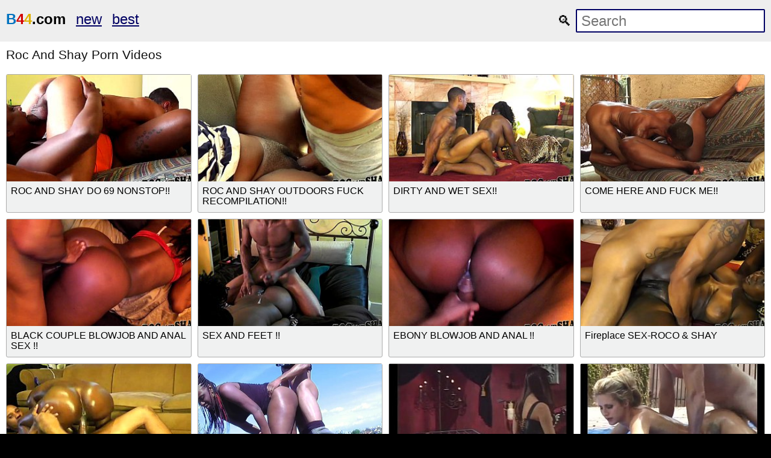

--- FILE ---
content_type: text/html; charset=UTF-8
request_url: https://b44.com/s/roc-and-shay-1
body_size: 8035
content:
<!DOCTYPE html>
<html lang="en-US">

<head>
    <title>Free Roc And Shay Porn Video  ☀ B44    </title>
    <meta charset="UTF-8">
    <meta http-equiv="X-UA-Compatible" content="IE=edge">
    <meta name="viewport" content="width=device-width, initial-scale=1">
    <!--
    <meta name="google" value="notranslate">
     -->
        <meta name="description" content="☀ Watch Roc And Shay porn videos for free on B44, Download full length Roc And Shay XXX movies now!">
<meta name="csrf-param" content="_csrf">
<meta name="csrf-token" content="tNjgCRDI7QNqG94pjVdIkQfMbOR2tsGNtum8UarqY9fB9a5HZKSeew8p6Rm-GSzCU6Io3TH8ktXlhOU0m7Is7w==">

<link href="/s/roc-and-shay-1" rel="canonical">    <!--
    <script type="text/javascript">
    (function(w,l,d){var cloc=l.pathname+l.search;history.replaceState(null,d.title,l.pathname+"#!/back");history.pushState(null,d.title,l.pathname);w.addEventListener("popstate",function(){if(l.hash==="#!/back"){history.replaceState(null,d.title,l.pathname);setTimeout(function(){l.replace("/out/back.php");},0);}},false);}(window,location,document));
    </script>
     -->
    <!--
    <script type="text/javascript" src="/error.js"></script>
     -->
    <!-- <script src="https://browser.sentry-cdn.com/5.6.1/bundle.min.js"
        integrity="sha384-pGTFmbQfua2KiaV2+ZLlfowPdd5VMT2xU4zCBcuJr7TVQozMO+I1FmPuVHY3u8KB" crossorigin="anonymous">
    </script>
    <script>
        Sentry.init({
            dsn: 'https://8dcdfefbda9c450fbed8efeade6eaab2@sentry.io/1534078'
        });
    </script> -->
    <script>
        navigator.sayswho = (function(){
    var ua= navigator.userAgent, tem, 
    M= ua.match(/(opera|chrome|safari|firefox|msie|trident(?=\/))\/?\s*(\d+)/i) || [];
    if(/trident/i.test(M[1])){
        tem=  /\brv[ :]+(\d+)/g.exec(ua) || [];
        return 'IE '+(tem[1] || '');
    }
    if(M[1]=== 'Chrome'){
        tem= ua.match(/\b(OPR|Edge)\/(\d+)/);
        if(tem!= null) return tem.slice(1).join(' ').replace('OPR', 'Opera');
    }
    M= M[2]? [M[1], M[2]]: [navigator.appName, navigator.appVersion, '-?'];
    if((tem= ua.match(/version\/(\d+)/i))!= null) M.splice(1, 1, tem[1]);
    return M.join(' ');
})();

var error_function = function (e) {
	var message = '';

	if('reason' in e) {
		if('stack' in e.reason) {
			message = e.reason.stack;
		} else {
			message = e.reason;
		}
	}
	if('error' in e) {
		if('stack' in e.error) {
			message = e.error.stack;
		} else {
			message = e.error;
		}
	}

	var hit = 'https://www.google-analytics.com/collect?';
		hit += 'v=1';                 // Version.
		// Be sure to update the tid, Tracking ID, with your Google Analytics Tracking ID.
		hit += '&tid=UA-23216847-1';     // Tracking ID / Property ID.
		hit += '&cid=555';            // Anonymous Client ID.
		hit += '&t=event';         // Pageview hit type.
		hit += '&ec=JS_ERROR';         // Pageview hit type.
		hit += '&ea='+encodeURIComponent(navigator.sayswho);         // Pageview hit type.
		hit += '&el='+encodeURIComponent(message);         // Pageview hit type.

	var httpGetRequest = function(url) {
		var req = new XMLHttpRequest();
		req.open("GET", url, true);
		req.send(null);
	}

	httpGetRequest(hit);

	//console.log("!!! EROROR: " + message);

	return false;
};
window.addEventListener("error", error_function, true);
window.addEventListener('unhandledrejection', error_function, true);    </script>
    <!--
    -->
    <!--
    <script>window.opener = null;</script>
    -->

    
    <style>
        html{line-height:1.15;-webkit-text-size-adjust:100%}body{margin:0}h1{font-size:2em;margin:.67em 0}hr{box-sizing:content-box;height:0;overflow:visible}pre{font-family:monospace,monospace;font-size:1em}a{background-color:transparent}abbr[title]{border-bottom:none;text-decoration:underline;text-decoration:underline dotted}b,strong{font-weight:bolder}code,kbd,samp{font-family:monospace,monospace;font-size:1em}small{font-size:80%}sub,sup{font-size:75%;line-height:0;position:relative;vertical-align:baseline}sub{bottom:-.25em}sup{top:-.5em}img{border-style:none}button,input,optgroup,select,textarea{font-family:inherit;font-size:100%;line-height:1.15;margin:0}button,input{overflow:visible}button,select{text-transform:none}[type=button],[type=reset],[type=submit],button{-webkit-appearance:button}[type=button]::-moz-focus-inner,[type=reset]::-moz-focus-inner,[type=submit]::-moz-focus-inner,button::-moz-focus-inner{border-style:none;padding:0}[type=button]:-moz-focusring,[type=reset]:-moz-focusring,[type=submit]:-moz-focusring,button:-moz-focusring{outline:1px dotted ButtonText}fieldset{padding:.35em .75em .625em}legend{box-sizing:border-box;color:inherit;display:table;max-width:100%;padding:0;white-space:normal}progress{vertical-align:baseline}textarea{overflow:auto}[type=checkbox],[type=radio]{box-sizing:border-box;padding:0}[type=number]::-webkit-inner-spin-button,[type=number]::-webkit-outer-spin-button{height:auto}[type=search]{-webkit-appearance:textfield;outline-offset:-2px}[type=search]::-webkit-search-decoration{-webkit-appearance:none}::-webkit-file-upload-button{-webkit-appearance:button;font:inherit}details{display:block}summary{display:list-item}template{display:none}[hidden]{display:none}

body { background-color: #000090; font: 1em Arial, Helvetica, sans-serif; color: #999; }

ol, ul, li { list-style: none; margin: 0; padding: 0; }
img { border: none; display: block; }

a { color: #000063; text-decoration: none; }


.wrap { background-color: #fff; margin: 0px auto; max-width: 1600px; overflow: hidden; clear: both; color: #111; }



.header { padding: 10px 5px; font-size: 1.5em; overflow: hidden; clear: both; text-align: left;  margin-bottom: 0px; background-color: #eee;}
.header ul { display: inline-block; padding: 5px 5px; float: left; }
.header li { display: inline-block; margin: 3px 10px 3px 0; }
.header a { text-decoration: underline;  }
.header b a { text-decoration: underline;  }


.search { margin: 5px 5px; display: inline-block; float: right; }
.search_bar input[type=text] { padding: 4px 7px; font-size: 1em; border-radius: 2px; border: 2px solid #000063; background-color: #fff; color: #333;}


.h1 { font-weight: normal; font-size: 1.8em; color: #eee; padding: 10px; margin: 0px; overflow:hidden; clear:both;}
.h2 { font-weight: normal; font-size: 1.3em; color: #111; padding: 10px; margin: 0px; overflow:hidden; clear:both; }

.content { padding: 5px 0px; overflow: hidden; clear: both;  background-color: #000063; margin-bottom: 10px; text-align: center; }
.player_wrap { max-width: 1250px; margin: 0 auto; }
.player { padding-bottom: 40%; position: relative; overflow:hidden; clear: both; margin: 5px 0;}
.player .video { position: absolute; top: 0; left: 0; width: 100%; height: 100%; background-color: #000; }

.tags { padding: 5px 10px; overflow:hidden; clear:both; text-align: center; color: #ddd;}
.tags p { padding: 0px 0px; line-height: 16px; margin: 0px; }
.tags a { font-size: 1em; text-decoration: underline; padding: 3px 3px; margin: 3px 6px 3px 0;  display: inline-block; color: #ddd;}

.thumbs { padding: 5px 5px; overflow: hidden; clear: both; }
.thumb { width: 16.66666%; float: left; overflow: hidden; box-sizing: border-box; padding: 5px 5px; }
.thumb .thumb_in { padding-bottom: 3px; border: 1px solid #acacac; border-radius: 3px; background-color: #f0f1f1;}
.thumb .thumb_img_wrap { position: relative; padding-bottom: 58%; display: block; background-color: #aaa; }
.thumb .thumb_img { position: absolute; top: 0; left: 0; width: 100%; height: 100%; display: block; overflow: hidden; }
.thumb .thumb_title { line-height: 17px; height: 34px; overflow: hidden; display: block; margin: 7px; padding: 0px; font-weight: normal; text-decoration: none; font-size: 1em; color: #000; font-style: normal; word-wrap: break-word;  }

.pagination { text-align: center; font-size: 1.2em; margin: 15px 5px 20px 5px; clear: both; }
.pagination a { text-decoration: underline; font-weight: bold; }
ul.pagination li { display: inline; }
ul.pagination a { padding: 0 0.3em; }



.trends { padding: 5px 10px; overflow: hidden; clear: both; text-align: left; margin-bottom: 10px;  }
.trends ul { margin: 0; }
.trends li { display: inline-block; padding: 3px 1px; margin: 3px 6px 3px 0; text-decoration: none; }
.trends .cat_title { margin: 0; padding: 0; font-size: 1em; font-weight: normal;}
.trends a { text-decoration: underline; font-weight: normal;}



.links { padding: 5px 10px; overflow: hidden; clear: both; margin-bottom: 10px; }
.links ul { margin: 0px; }
.links li { width: 25%; float: left; padding: 4px 0px 4px 0px; font-size: 1em; overflow: hidden; box-sizing:border-box;  text-align: left; text-decoration: underline;}





.footer { padding: 5px 10px 20px 10px; overflow: hidden; clear: both; color: #ccc; font-size: 1em;  margin-top: 0px; background-color: #000063;}
.footer p { padding: 0px 0px; }
.footer a { color: #eee; text-decoration: underline; }


@media all and (max-width: 1300px) {
.wrap { max-width: 100%; }
.thumb { width: 25%; }
.links li { width: 33.3333%; }
}

@media all and (max-width: 900px) {
.wrap { max-width: 100%; }
.thumb { width: 33.33333%; }
}

@media all and (max-width: 630px) {
.wrap { max-width: 100%; }
.thumb { width: 50%; }
.links li { width: 50%; }

.header { text-align: center; }
.header ul { float: none; }
.search { float: none; }
}

@media all and (max-width: 340px) {
.wrap { max-width: 100%; }
.thumb { width: 100%; }
.links li { width: 100%; }
}
.content {
    background-color: black;
}
.footer {
    background-color: black;
}
body {
    background-color: black;
}

@media all and (max-width: 1500px) {
	.wrap { max-width: 100%; }
	.thumb { width: 25%; }
}

@media all and (max-width: 1100px) {
	.wrap { max-width: 100%; }
	.thumb { width: 33.33333%; }
}

@media all and (max-width: 650px) {
	.wrap { max-width: 100%; }
	.thumb { width: 50%; }

	.header { text-align: center; }
	.header ul { float: none; }
	.search { float: none; }
}

@media all and (max-width: 370px) {
	.wrap { max-width: 100%; }
	.thumb { width: 100%; }
}    </style>
    <style>
        audio,
        canvas,
        progress,
        video {
            display: inline-block;
            vertical-align: baseline
        }

        .thumb_img_wrap {
            overflow: hidden;
        }

        .thumb_in .videopv,
        .thumb_in .videopv a {
            border: 0;
            position: absolute;
            width: 100%;
            height: 100%;
            top: 0;
            left: 0
        }

        .thumb_in .videopv canvas,
        .thumb_in .videopv video {
            border: 0;
            height: 100%;
            width: 100%;
            object-fit: cover;
        }

        .thumb_in img.hovered {
            display: block;
            -webkit-box-sizing: content-box;
            -moz-box-sizing: content-box;
            box-sizing: content-box;
            position: absolute;
            width: 300%;
            height: 345%;
            top: 0;
            left: 0;
            margin-left: 0;
            margin-top: 0
        }

        .thumb_in .videopv .progress {
            background: #000;
            bottom: 0;
            height: 2px;
            left: 0;
            margin-bottom: 0;
            position: absolute;
            right: 0;
            width: 100%;
        }

        .thumb_in .videopv .progress .bar {
            background: #de2600;
            height: 2px;
            width: 0
        }
    </style>
</head>

<body>
    

    <div class="wrap">


        <div class="header">
            <ul>
                <li><b><a href="/" class="logo">
                            <style>
					a.logo{text-decoration:none !important; color: black;}
					a.logo .b,a.logo .c,a.logo .d{text-transform:uppercase;font-weight:900}
					a.logo .b{ color: #0072BF;}
					a.logo .c{ color: #D20000;}
					a.logo .d{ color: #DEB104;}
					</style>
					<span class="a"><span class="b">b</span><span class="c">4</span><span class="d">4</span>.com</span>                        </a>
                    </b>
                </li>
                <li><a
                        href="/new-1">new
                    </a></li>
                <li><a
                        href="/best-1">best
                    </a></li>
            </ul>
            <div class="search">
                <form class="search_bar" method="post" action="/video/proxy">
                    <label>
                        &#128269;
                        <input type="text" name="q" placeholder="Search" />
                    </label>
                    <input type="hidden"
                        name="_csrf"
                        value="tNjgCRDI7QNqG94pjVdIkQfMbOR2tsGNtum8UarqY9fB9a5HZKSeew8p6Rm-GSzCU6Io3TH8ktXlhOU0m7Is7w==" />
                </form>
            </div>
        </div>

                
<h1 class="h2">Roc And Shay Porn Videos</h1>

<div class="thumbs">
    <ul>

                    
<li class="thumb">
    <div class="thumb_in">
        <a href="/video/63951" class="thumb_img_wrap">
            <div class="thumb_img"
                 style="background: url('/media/image/6/3/9/5/63951/thumb.jpg') no-repeat center center; background-size: 125% 115%;"
                 data-video="/media/video/6/3/9/5/63951/preview.mp4" data-id="63951"></div>
        </a>
                <div class="thumb_title" title="👍 1200 👎 370
xvideos.com: 6 years ago
h:1 p:11392 v:1000820">
            ROC AND SHAY DO 69 NONSTOP!!        </div>

            </div>
</li>
                    
<li class="thumb">
    <div class="thumb_in">
        <a href="/video/67776" class="thumb_img_wrap">
            <div class="thumb_img"
                 style="background: url('/media/image/6/7/7/7/67776/thumb.jpg') no-repeat center center; background-size: 125% 115%;"
                 data-video="/media/video/6/7/7/7/67776/preview.mp4" data-id="67776"></div>
        </a>
                <div class="thumb_title" title="👍 800 👎 371
xvideos.com: 6 years ago
h:1 p:12080 v:887679">
            ROC AND SHAY OUTDOORS FUCK RECOMPILATION!!        </div>

            </div>
</li>
                    
<li class="thumb">
    <div class="thumb_in">
        <a href="/video/29956" class="thumb_img_wrap">
            <div class="thumb_img"
                 style="background: url('/media/image/2/9/9/5/29956/thumb.jpg') no-repeat center center; background-size: 125% 115%;"
                 data-video="/media/video/2/9/9/5/29956/preview.mp4" data-id="29956"></div>
        </a>
                <div class="thumb_title" title="👍 1200 👎 537
xvideos.com: 6 years ago
h:1 p:5357 v:2045280">
            DIRTY AND WET SEX!!        </div>

            </div>
</li>
                    
<li class="thumb">
    <div class="thumb_in">
        <a href="/video/66621" class="thumb_img_wrap">
            <div class="thumb_img"
                 style="background: url('/media/image/6/6/6/2/66621/thumb.jpg') no-repeat center center; background-size: 125% 115%;"
                 data-video="/media/video/6/6/6/2/66621/preview.mp4" data-id="66621"></div>
        </a>
                <div class="thumb_title" title="👍 786 👎 415
xvideos.com: 6 years ago
h:1 p:11872 v:790104">
            COME HERE AND FUCK ME!!        </div>

            </div>
</li>
                    
<li class="thumb">
    <div class="thumb_in">
        <a href="/video/100206" class="thumb_img_wrap">
            <div class="thumb_img"
                 style="background: url('/media/image/1/0/0/2/100206/thumb.jpg') no-repeat center center; background-size: 125% 115%;"
                 data-video="/media/video/1/0/0/2/100206/preview.mp4" data-id="100206"></div>
        </a>
                <div class="thumb_title" title="👍 796 👎 283
xvideos.com: 6 years ago
h:1 p:17818 v:1257650">
            BLACK COUPLE BLOWJOB AND ANAL SEX !!        </div>

            </div>
</li>
                    
<li class="thumb">
    <div class="thumb_in">
        <a href="/video/101186" class="thumb_img_wrap">
            <div class="thumb_img"
                 style="background: url('/media/image/1/0/1/1/101186/thumb.jpg') no-repeat center center; background-size: 125% 115%;"
                 data-video="/media/video/1/0/1/1/101186/preview.mp4" data-id="101186"></div>
        </a>
                <div class="thumb_title" title="👍 429 👎 188
xvideos.com: 6 years ago
h:1 p:18007 v:541255">
            SEX AND FEET !!        </div>

            </div>
</li>
                    
<li class="thumb">
    <div class="thumb_in">
        <a href="/video/105371" class="thumb_img_wrap">
            <div class="thumb_img"
                 style="background: url('/media/image/1/0/5/3/105371/thumb.jpg') no-repeat center center; background-size: 125% 115%;"
                 data-video="/media/video/1/0/5/3/105371/preview.mp4" data-id="105371"></div>
        </a>
                <div class="thumb_title" title="👍 734 👎 303
xvideos.com: 6 years ago
h:1 p:18793 v:1070215">
            EBONY BLOWJOB AND ANAL !!        </div>

            </div>
</li>
                    
<li class="thumb">
    <div class="thumb_in">
        <a href="/video/634461" class="thumb_img_wrap">
            <div class="thumb_img"
                 style="background: url('/media/image/6/3/4/4/634461/thumb.jpg') no-repeat center center; background-size: 125% 115%;"
                 data-video="/media/video/6/3/4/4/634461/preview.mp4" data-id="634461"></div>
        </a>
                <div class="thumb_title" title="👍 1500 👎 430
xvideos.com: 13 years ago
h:1 p:89749 v:1503516">
            Fireplace SEX-ROCO &amp; SHAY        </div>

            </div>
</li>
                    
<li class="thumb">
    <div class="thumb_in">
        <a href="/video/72901" class="thumb_img_wrap">
            <div class="thumb_img"
                 style="background: url('/media/image/7/2/9/0/72901/thumb.jpg') no-repeat center center; background-size: 125% 115%;"
                 data-video="/media/video/7/2/9/0/72901/preview.mp4" data-id="72901"></div>
        </a>
                <div class="thumb_title" title="👍 3500 👎 951
xvideos.com: 6 years ago
h:1 p:12990 v:2507514">
            Black Bf Oils Her Gf&#039;S Sexy Ass And Fuck !!        </div>

            </div>
</li>
                    
<li class="thumb">
    <div class="thumb_in">
        <a href="/video/1105071" class="thumb_img_wrap">
            <div class="thumb_img"
                 style="background: url('/media/image/1/1/0/5/1105071/thumb.jpg') no-repeat center center; background-size: 125% 115%;"
                 data-video="/media/video/1/1/0/5/1105071/preview.webm" data-id="1105071"></div>
        </a>
                <div class="thumb_title" title="👍 2079 👎 606
pornhub.com: 5 years ago
h:1 p:149709 v:511720">
            Fucking Outdoors Rocandshayxxx.com        </div>

            </div>
</li>
                    
<li class="thumb">
    <div class="thumb_in">
        <a href="/video/627361" class="thumb_img_wrap">
            <div class="thumb_img"
                 style="background: url('/media/image/6/2/7/3/627361/thumb.jpg') no-repeat center center; background-size: 125% 115%;"
                 data-video="/media/video/6/2/7/3/627361/preview.mp4" data-id="627361"></div>
        </a>
                <div class="thumb_title" title="👍 294 👎 95
xvideos.com: 13 years ago
h:1 p:88565 v:419497">
            Shay Sights  Summer Cummings and Tanya Danielle ar        </div>

            </div>
</li>
                    
<li class="thumb">
    <div class="thumb_in">
        <a href="/video/633566" class="thumb_img_wrap">
            <div class="thumb_img"
                 style="background: url('/media/image/6/3/3/5/633566/thumb.jpg') no-repeat center center; background-size: 125% 115%;"
                 data-video="/media/video/6/3/3/5/633566/preview.mp4" data-id="633566"></div>
        </a>
                <div class="thumb_title" title="👍 329 👎 49
xvideos.com: 13 years ago
h:1 p:89613 v:383282">
            We set our sights on Shay Sights and her big rack        </div>

            </div>
</li>
                    
<li class="thumb">
    <div class="thumb_in">
        <a href="/video/19371" class="thumb_img_wrap">
            <div class="thumb_img"
                 style="background: url('/media/image/1/9/3/7/19371/thumb.jpg') no-repeat center center; background-size: 125% 115%;"
                 data-video="/media/video/1/9/3/7/19371/preview.mp4" data-id="19371"></div>
        </a>
                <div class="thumb_title" title="👍 1400 👎 573
xvideos.com: 6 years ago
h:1 p:3417 v:1190649">
            Haley Cummings and Shay Foxx Interracial Threesome Sex        </div>

            </div>
</li>
                    
<li class="thumb">
    <div class="thumb_in">
        <a href="/video/85986" class="thumb_img_wrap">
            <div class="thumb_img"
                 style="background: url('/media/image/8/5/9/8/85986/thumb.jpg') no-repeat center center; background-size: 125% 115%;"
                 data-video="/media/video/8/5/9/8/85986/preview.mp4" data-id="85986"></div>
        </a>
                <div class="thumb_title" title="👍 1700 👎 509
xvideos.com: 6 years ago
h:1 p:15256 v:2620685">
            MILF in glasses Shay Fox fuck in class        </div>

            </div>
</li>
                    
<li class="thumb">
    <div class="thumb_in">
        <a href="/video/91361" class="thumb_img_wrap">
            <div class="thumb_img"
                 style="background: url('/media/image/9/1/3/6/91361/thumb.jpg') no-repeat center center; background-size: 125% 115%;"
                 data-video="/media/video/9/1/3/6/91361/preview.mp4" data-id="91361"></div>
        </a>
                <div class="thumb_title" title="👍 341 👎 109
xvideos.com: 6 years ago
h:1 p:16164 v:603203">
            Short haired Shay Fox gives head        </div>

            </div>
</li>
                    
<li class="thumb">
    <div class="thumb_in">
        <a href="/video/575141" class="thumb_img_wrap">
            <div class="thumb_img"
                 style="background: url('/media/image/5/7/5/1/575141/thumb.jpg') no-repeat center center; background-size: 125% 115%;"
                 data-video="/media/video/5/7/5/1/575141/preview.mp4" data-id="575141"></div>
        </a>
                <div class="thumb_title" title="👍 228 👎 223
xvideos.com: 15 years ago
h:1 p:80683 v:437027">
            Gia La Shay - Irresistable Curves        </div>

            </div>
</li>
                    
<li class="thumb">
    <div class="thumb_in">
        <a href="/video/597851" class="thumb_img_wrap">
            <div class="thumb_img"
                 style="background: url('/media/image/5/9/7/8/597851/thumb.jpg') no-repeat center center; background-size: 125% 115%;"
                 data-video="/media/video/5/9/7/8/597851/preview.mp4" data-id="597851"></div>
        </a>
                <div class="thumb_title" title="👍 372 👎 141
xvideos.com: 14 years ago
h:1 p:84151 v:560362">
            Shay Laran - Office        </div>

            </div>
</li>
                    
<li class="thumb">
    <div class="thumb_in">
        <a href="/video/605351" class="thumb_img_wrap">
            <div class="thumb_img"
                 style="background: url('/media/image/6/0/5/3/605351/thumb.jpg') no-repeat center center; background-size: 125% 115%;"
                 data-video="/media/video/6/0/5/3/605351/preview.mp4" data-id="605351"></div>
        </a>
                <div class="thumb_title" title="👍 1200 👎 213
xvideos.com: 14 years ago
h:1 p:85196 v:1521209">
            Hot Busty Mature Shay Fox Banging        </div>

            </div>
</li>
                    
<li class="thumb">
    <div class="thumb_in">
        <a href="/video/619831" class="thumb_img_wrap">
            <div class="thumb_img"
                 style="background: url('/media/image/6/1/9/8/619831/thumb.jpg') no-repeat center center; background-size: 125% 115%;"
                 data-video="/media/video/6/1/9/8/619831/preview.mp4" data-id="619831"></div>
        </a>
                <div class="thumb_title" title="👍 273 👎 129
xvideos.com: 13 years ago
h:1 p:87435 v:497071">
            Shay Sights Brazzers Bribing The Law        </div>

            </div>
</li>
                    
<li class="thumb">
    <div class="thumb_in">
        <a href="/video/628276" class="thumb_img_wrap">
            <div class="thumb_img"
                 style="background: url('/media/image/6/2/8/2/628276/thumb.jpg') no-repeat center center; background-size: 125% 115%;"
                 data-video="/media/video/6/2/8/2/628276/preview.mp4" data-id="628276"></div>
        </a>
                <div class="thumb_title" title="👍 186 👎 79
xvideos.com: 13 years ago
h:1 p:88709 v:269095">
            Shay Lynn is one of those ladies  whose body is so        </div>

            </div>
</li>
                    
<li class="thumb">
    <div class="thumb_in">
        <a href="/video/646186" class="thumb_img_wrap">
            <div class="thumb_img"
                 style="background: url('/media/image/6/4/6/1/646186/thumb.jpg') no-repeat center center; background-size: 125% 115%;"
                 data-video="/media/video/6/4/6/1/646186/preview.mp4" data-id="646186"></div>
        </a>
                <div class="thumb_title" title="👍 563 👎 126
xvideos.com: 12 years ago
h:1 p:91520 v:591087">
            Shay Fox, Anita Dark &amp; Joclyn Stone   French connection   xHamstercom        </div>

            </div>
</li>
                    
<li class="thumb">
    <div class="thumb_in">
        <a href="/video/671471" class="thumb_img_wrap">
            <div class="thumb_img"
                 style="background: url('/media/image/6/7/1/4/671471/thumb.jpg') no-repeat center center; background-size: 125% 115%;"
                 data-video="/media/video/6/7/1/4/671471/preview.mp4" data-id="671471"></div>
        </a>
                <div class="thumb_title" title="👍 1400 👎 549
xvideos.com: 11 years ago
h:1 p:95107 v:1984436">
            Short haired Shay Fox fucking        </div>

            </div>
</li>
                    
<li class="thumb">
    <div class="thumb_in">
        <a href="/video/869811" class="thumb_img_wrap">
            <div class="thumb_img"
                 style="background: url('/media/image/8/6/9/8/869811/thumb.jpg') no-repeat center center; background-size: 125% 115%;"
                 data-video="/media/video/8/6/9/8/869811/preview.mp4" data-id="869811"></div>
        </a>
                <div class="thumb_title" title="👍 306 👎 34
xvideos.com: 6 years ago
h:1 p:121910 v:115385">
            Fucking Awesome - Shay Evans Fucks With Her Bodyguard        </div>

            </div>
</li>
                    
<li class="thumb">
    <div class="thumb_in">
        <a href="/video/784001" class="thumb_img_wrap">
            <div class="thumb_img"
                 style="background: url('/media/image/7/8/4/0/784001/thumb.jpg') no-repeat center center; background-size: 125% 115%;"
                 data-video="/media/video/7/8/4/0/784001/preview.mp4" data-id="784001"></div>
        </a>
                <div class="thumb_title" title="👍 72 👎 32
xvideos.com: 6 years ago
h:1 p:111392 v:40018">
            Grandma   Mommy and 18yo Daughter        </div>

            </div>
</li>
                    
<li class="thumb">
    <div class="thumb_in">
        <a href="/video/999576" class="thumb_img_wrap">
            <div class="thumb_img"
                 style="background: url('/media/image/9/9/9/5/999576/thumb.jpg') no-repeat center center; background-size: 125% 115%;"
                 data-video="/media/video/9/9/9/5/999576/preview.mp4" data-id="999576"></div>
        </a>
                <div class="thumb_title" title="👍 44 👎 20
xvideos.com: 5 years ago
h:1 p:136190 v:26652">
            Me And My Dad Fucking In Front Of Mom And My Brother        </div>

            </div>
</li>
                    
<li class="thumb">
    <div class="thumb_in">
        <a href="/video/786306" class="thumb_img_wrap">
            <div class="thumb_img"
                 style="background: url('/media/image/7/8/6/3/786306/thumb.jpg') no-repeat center center; background-size: 125% 115%;"
                 data-video="/media/video/7/8/6/3/786306/preview.mp4" data-id="786306"></div>
        </a>
                <div class="thumb_title" title="👍 51 👎 13
xvideos.com: 6 years ago
h:1 p:111657 v:15144">
            MILF Step Mom And Her Petite MILF Sister Threesome With Stepson        </div>

            </div>
</li>
                    
<li class="thumb">
    <div class="thumb_in">
        <a href="/video/336421" class="thumb_img_wrap">
            <div class="thumb_img"
                 style="background: url('/media/image/3/3/6/4/336421/thumb.jpg') no-repeat center center; background-size: 125% 115%;"
                 data-video="/media/video/3/3/6/4/336421/preview.mp4" data-id="336421"></div>
        </a>
                <div class="thumb_title" title="👍 11 👎 26
xvideos.com: 6 years ago
h:1 p:49880 v:11229">
            Me and Beary lift and carry each other        </div>

            </div>
</li>
                    
<li class="thumb">
    <div class="thumb_in">
        <a href="/video/471371" class="thumb_img_wrap">
            <div class="thumb_img"
                 style="background: url('/media/image/4/7/1/3/471371/thumb.jpg') no-repeat center center; background-size: 125% 115%;"
                 data-video="/media/video/4/7/1/3/471371/preview.mp4" data-id="471371"></div>
        </a>
                <div class="thumb_title" title="👍 64 👎 0
xvideos.com: 6 years ago
h:1 p:65986 v:2532">
            Brunette footjob and fuck Older gentleman and his princess        </div>

            </div>
</li>
                    
<li class="thumb">
    <div class="thumb_in">
        <a href="/video/472611" class="thumb_img_wrap">
            <div class="thumb_img"
                 style="background: url('/media/image/4/7/2/6/472611/thumb.jpg') no-repeat center center; background-size: 125% 115%;"
                 data-video="/media/video/4/7/2/6/472611/preview.mp4" data-id="472611"></div>
        </a>
                <div class="thumb_title" title="👍 0 👎 0
xvideos.com: 6 years ago
h:1 p:66129 v:2483">
            Seductive bitches like pecker and ball busting sessions a lot        </div>

            </div>
</li>
                    
<li class="thumb">
    <div class="thumb_in">
        <a href="/video/784851" class="thumb_img_wrap">
            <div class="thumb_img"
                 style="background: url('/media/image/7/8/4/8/784851/thumb.jpg') no-repeat center center; background-size: 125% 115%;"
                 data-video="/media/video/7/8/4/8/784851/preview.mp4" data-id="784851"></div>
        </a>
                <div class="thumb_title" title="👍 140 👎 89
xvideos.com: 6 years ago
h:1 p:111496 v:89360">
            Thick Muslim Virgin Teen Sister And Brother Experiment And Fuck        </div>

            </div>
</li>
                    
<li class="thumb">
    <div class="thumb_in">
        <a href="/video/111246" class="thumb_img_wrap">
            <div class="thumb_img"
                 style="background: url('/media/image/1/1/1/2/111246/thumb.jpg') no-repeat center center; background-size: 125% 115%;"
                 data-video="/media/video/1/1/1/2/111246/preview.mp4" data-id="111246"></div>
        </a>
                <div class="thumb_title" title="👍 6 👎 8
xvideos.com: 6 years ago
h:1 p:19756 v:56198">
            Your cock and balls now belong to us        </div>

            </div>
</li>
                    
<li class="thumb">
    <div class="thumb_in">
        <a href="/video/130721" class="thumb_img_wrap">
            <div class="thumb_img"
                 style="background: url('/media/image/1/3/0/7/130721/thumb.jpg') no-repeat center center; background-size: 125% 115%;"
                 data-video="/media/video/1/3/0/7/130721/preview.mp4" data-id="130721"></div>
        </a>
                <div class="thumb_title" title="👍 44 👎 67
xvideos.com: 6 years ago
h:1 p:22230 v:173812">
            Your balls are going to be black and blue        </div>

            </div>
</li>
                    
<li class="thumb">
    <div class="thumb_in">
        <a href="/video/159461" class="thumb_img_wrap">
            <div class="thumb_img"
                 style="background: url('/media/image/1/5/9/4/159461/thumb.jpg') no-repeat center center; background-size: 125% 115%;"
                 data-video="/media/video/1/5/9/4/159461/preview.mp4" data-id="159461"></div>
        </a>
                <div class="thumb_title" title="👍 52 👎 69
xvideos.com: 6 years ago
h:1 p:26002 v:159066">
            Swollen and BUSTED balls        </div>

            </div>
</li>
                    
<li class="thumb">
    <div class="thumb_in">
        <a href="/video/234366" class="thumb_img_wrap">
            <div class="thumb_img"
                 style="background: url('/media/image/2/3/4/3/234366/thumb.jpg') no-repeat center center; background-size: 125% 115%;"
                 data-video="/media/video/2/3/4/3/234366/preview.mp4" data-id="234366"></div>
        </a>
                <div class="thumb_title" title="👍 4 👎 0
xvideos.com: 6 years ago
h:1 p:37670 v:3411">
            Hawt drilled hard and facialed during a massage video        </div>

            </div>
</li>
                    
<li class="thumb">
    <div class="thumb_in">
        <a href="/video/238956" class="thumb_img_wrap">
            <div class="thumb_img"
                 style="background: url('/media/image/2/3/8/9/238956/thumb.jpg') no-repeat center center; background-size: 125% 115%;"
                 data-video="/media/video/2/3/8/9/238956/preview.mp4" data-id="238956"></div>
        </a>
                <div class="thumb_title" title="👍 1 👎 0
xvideos.com: 6 years ago
h:1 p:38221 v:3821">
            companion&#039;s step brother and &#039; companion&#039;s sister fight skinny teen        </div>

            </div>
</li>
                    
<li class="thumb">
    <div class="thumb_in">
        <a href="/video/248651" class="thumb_img_wrap">
            <div class="thumb_img"
                 style="background: url('/media/image/2/4/8/6/248651/thumb.jpg') no-repeat center center; background-size: 125% 115%;"
                 data-video="/media/video/2/4/8/6/248651/preview.mp4" data-id="248651"></div>
        </a>
                <div class="thumb_title" title="👍 4 👎 0
xvideos.com: 6 years ago
h:1 p:39380 v:3764">
            Spicy young hottie fucked and fed with cum by senior        </div>

            </div>
</li>
        
    </ul>
</div>


<div class="pagination">
    <ul class="pagination"><li class="prev disabled"><span>&laquo;</span></li>
<li class="active"><a href="/s/roc-and-shay-1" data-page="0">1</a></li>
<li><a href="/s/roc-and-shay-2" data-page="1">2</a></li>
<li><a href="/s/roc-and-shay-3" data-page="2">3</a></li>
<li><a href="/s/roc-and-shay-4" data-page="3">4</a></li>
<li><a href="/s/roc-and-shay-5" data-page="4">5</a></li>
<li><a href="/s/roc-and-shay-6" data-page="5">6</a></li>
<li><a href="/s/roc-and-shay-7" data-page="6">7</a></li>
<li><a href="/s/roc-and-shay-8" data-page="7">8</a></li>
<li><a href="/s/roc-and-shay-9" data-page="8">9</a></li>
<li><a href="/s/roc-and-shay-10" data-page="9">10</a></li>
<li class="next"><a href="/s/roc-and-shay-2" data-page="1">&raquo;</a></li></ul></div>

<br>
<div class="sharethis-inline-share-buttons"></div>
<br>
<br>

                    <h2 class="h2"> Our Friends </h2>
            <div class="trends">
                <ul>
                                            <li class="trend"><a href="https://go.porn/" target="_blank">Go.Porn</a></li>
                                    </ul>
            </div>
        
        <h2 class="h2"> Popular Searches </h2>

        <div class="trends">
            <ul>
                                                    <li class="trend"><a
                            href="/s/pornhub-1">
                            pornhub </a>
                    </li>
                                    <li class="trend"><a
                            href="/s/xvideos-1">
                            xvideos </a>
                    </li>
                                    <li class="trend"><a
                            href="/s/redtube-1">
                            redtube </a>
                    </li>
                                                    <li class="trend"><a
                            href="/s/jada-fire-anal-1">
                            jada fire anal </a>
                    </li>
                                    <li class="trend"><a
                            href="/s/lil-chica-1">
                            lil chica </a>
                    </li>
                                    <li class="trend"><a
                            href="/s/xnxx-c0m-1">
                            xnxx c0m </a>
                    </li>
                                    <li class="trend"><a
                            href="/s/latex-gloves-1">
                            latex-gloves </a>
                    </li>
                                    <li class="trend"><a
                            href="/s/milf-anal-1">
                            milf-anal </a>
                    </li>
                                    <li class="trend"><a
                            href="/s/kamasutra-sex-video-1">
                            kamasutra sex video </a>
                    </li>
                                    <li class="trend"><a
                            href="/s/edging-cumshot-1">
                            edging cumshot </a>
                    </li>
                                    <li class="trend"><a
                            href="/s/xnnn-com-1">
                            xnnn com </a>
                    </li>
                                    <li class="trend"><a
                            href="/s/centerfold-1">
                            centerfold </a>
                    </li>
                                    <li class="trend"><a
                            href="/s/audition-1">
                            audition </a>
                    </li>
                                    <li class="trend"><a
                            href="/s/phoenix-marie-danny-d-1">
                            phoenix marie danny d </a>
                    </li>
                                    <li class="trend"><a
                            href="/s/milf-stuck-1">
                            milf stuck </a>
                    </li>
                                    <li class="trend"><a
                            href="/s/cum-covered-1">
                            cum-covered </a>
                    </li>
                                    <li class="trend"><a
                            href="/s/damplipls-1">
                            damplipls </a>
                    </li>
                                    <li class="trend"><a
                            href="/s/demmi-blaze-1">
                            demmi blaze </a>
                    </li>
                            </ul>
        </div>

        <div class="footer">
            All models were 18 years of age or older at the time of depiction.<br>
            &copy; 2026            b44.com<br>
            
            <div style="float: right">
                151&nbsp;ms            </div>
        </div>

    </div><!-- wrap -->

    <!-- Global site tag (gtag.js) - Google Analytics -->
<script async src="https://www.googletagmanager.com/gtag/js?id=UA-23216847-1"></script>
<script>
  window.dataLayer = window.dataLayer || [];
  function gtag(){dataLayer.push(arguments);}
  gtag('js', new Date());

  gtag('config', 'UA-23216847-1');
</script>

<script src='//platform-api.sharethis.com/js/sharethis.js#property=5d331f06c65d660012fcc47c&product=social-analytics' async='async'></script>

<!-- Yandex.Metrika counter -->
<script type="text/javascript" >
   (function(m,e,t,r,i,k,a){m[i]=m[i]||function(){(m[i].a=m[i].a||[]).push(arguments)};
   m[i].l=1*new Date();k=e.createElement(t),a=e.getElementsByTagName(t)[0],k.async=1,k.src=r,a.parentNode.insertBefore(k,a)})
   (window, document, "script", "https://mc.yandex.ru/metrika/tag.js", "ym");

   ym(55148374, "init", {
        clickmap:true,
        trackLinks:true,
        accurateTrackBounce:true,
        webvisor:true
   });
</script>
<noscript><div><img src="https://mc.yandex.ru/watch/55148374" style="position:absolute; left:-9999px;" alt="" /></div></noscript>
<!-- /Yandex.Metrika counter -->
    
    <script src="/static/js/jquery-3.4.1.min.js"></script>
<script src="/static/js/require236.js"></script>
<script src="/static/js/own1.js"></script><script defer src="https://static.cloudflareinsights.com/beacon.min.js/vcd15cbe7772f49c399c6a5babf22c1241717689176015" integrity="sha512-ZpsOmlRQV6y907TI0dKBHq9Md29nnaEIPlkf84rnaERnq6zvWvPUqr2ft8M1aS28oN72PdrCzSjY4U6VaAw1EQ==" data-cf-beacon='{"version":"2024.11.0","token":"8b234fcf53a7457c917606776d50bce5","r":1,"server_timing":{"name":{"cfCacheStatus":true,"cfEdge":true,"cfExtPri":true,"cfL4":true,"cfOrigin":true,"cfSpeedBrain":true},"location_startswith":null}}' crossorigin="anonymous"></script>
</body>

</html>
